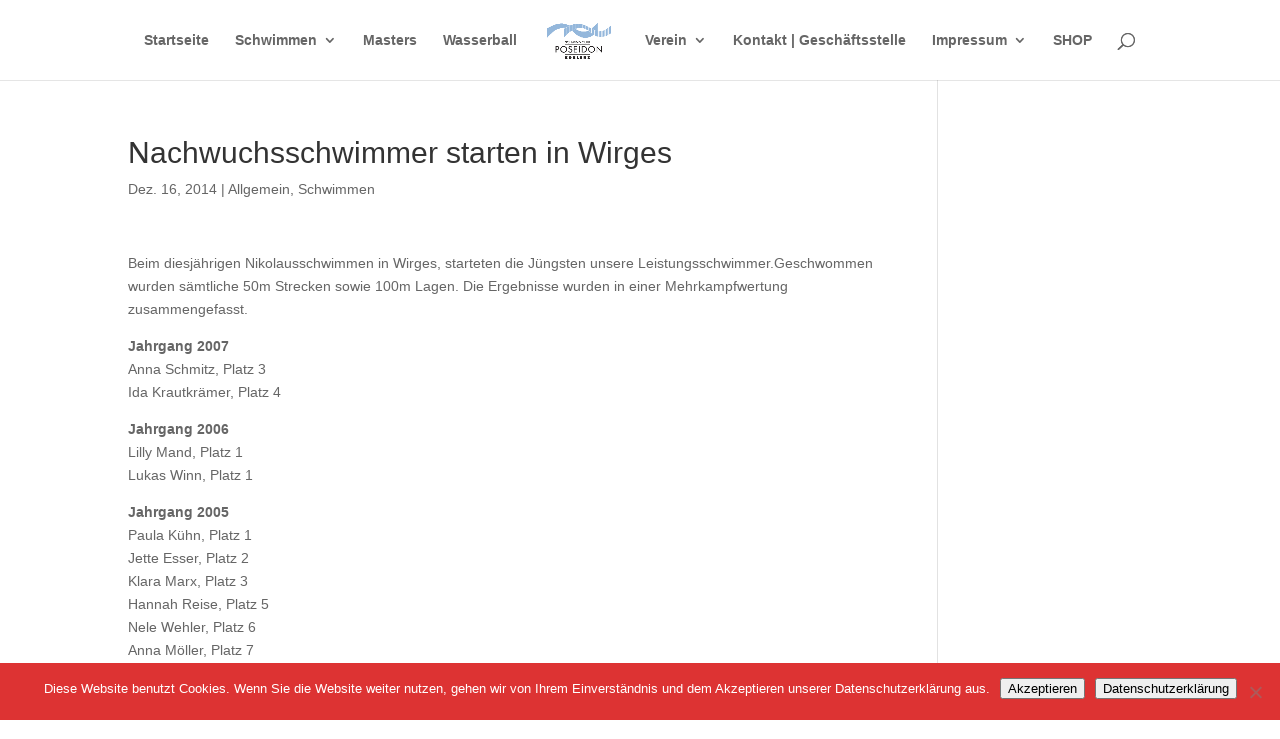

--- FILE ---
content_type: text/css
request_url: https://sc-poseidon.de/wp-content/uploads/so-css/so-css-Divi.css?ver=1648837918
body_size: 559
content:
.marquee {
		max-width: 100vw; /* iOS braucht das */
		white-space: nowrap;
		overflow: hidden;
		/* hier evtl. noch font-size, color usw. */
	}

	.marquee span {
		display: inline-block;
		padding-left: 105%; /* die zusätzlichen 5% erzeugen einen verzögerten Start und vermeiden so ein Ruckeln auf langsamen Seiten */
		animation: marquee 20s linear infinite;
	}

	/* Optional: mouseover (oder Tipp auf dem Touchscreen) pausiert die Laufschrift */
	.marquee span:hover {
		animation-play-state: paused 
	}

	/* Make it move */
	@keyframes marquee {
		0%   { transform: translateX(0); }
		100% { transform: translateX(-100%); }
	}